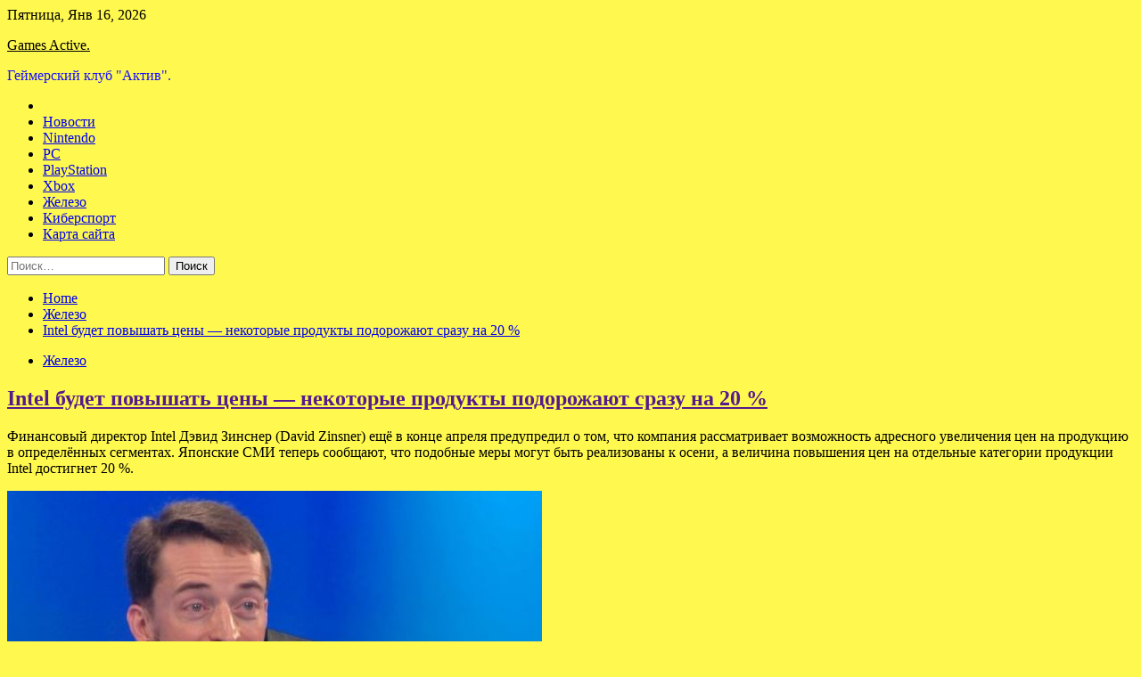

--- FILE ---
content_type: text/html; charset=UTF-8
request_url: http://tig-aco.ru/zhelezo/intel-bydet-povyshat-ceny-nekotorye-prodykty-podorojaut-srazy-na-20.html
body_size: 75424
content:
<!doctype html>
<html lang="ru-RU">
<head>
	<meta charset="UTF-8">
	<meta name="viewport" content="width=device-width, initial-scale=1">
	<link rel="profile" href="https://gmpg.org/xfn/11">

	<title>Intel будет повышать цены — некоторые продукты подорожают сразу на 20 % &#8212; Games Active.</title>
        <style type="text/css">
                    .twp-site-branding .twp-logo,
            .twp-site-branding.twp-overlay .twp-logo,
            .twp-site-branding .twp-logo a,
            .twp-site-branding .twp-logo a:visited
            .twp-site-branding.twp-overlay .twp-logo a,
            .twp-site-branding.twp-overlay .twp-logo a:visited{
                color: #000;
            }
                </style>
<meta name='robots' content='max-image-preview:large' />
<link rel='dns-prefetch' href='//fonts.googleapis.com' />
<link rel="alternate" title="oEmbed (JSON)" type="application/json+oembed" href="http://tig-aco.ru/wp-json/oembed/1.0/embed?url=http%3A%2F%2Ftig-aco.ru%2Fzhelezo%2Fintel-bydet-povyshat-ceny-nekotorye-prodykty-podorojaut-srazy-na-20.html" />
<link rel="alternate" title="oEmbed (XML)" type="text/xml+oembed" href="http://tig-aco.ru/wp-json/oembed/1.0/embed?url=http%3A%2F%2Ftig-aco.ru%2Fzhelezo%2Fintel-bydet-povyshat-ceny-nekotorye-prodykty-podorojaut-srazy-na-20.html&#038;format=xml" />
<style id='wp-img-auto-sizes-contain-inline-css' type='text/css'>
img:is([sizes=auto i],[sizes^="auto," i]){contain-intrinsic-size:3000px 1500px}
/*# sourceURL=wp-img-auto-sizes-contain-inline-css */
</style>
<style id='wp-block-library-inline-css' type='text/css'>
:root{--wp-block-synced-color:#7a00df;--wp-block-synced-color--rgb:122,0,223;--wp-bound-block-color:var(--wp-block-synced-color);--wp-editor-canvas-background:#ddd;--wp-admin-theme-color:#007cba;--wp-admin-theme-color--rgb:0,124,186;--wp-admin-theme-color-darker-10:#006ba1;--wp-admin-theme-color-darker-10--rgb:0,107,160.5;--wp-admin-theme-color-darker-20:#005a87;--wp-admin-theme-color-darker-20--rgb:0,90,135;--wp-admin-border-width-focus:2px}@media (min-resolution:192dpi){:root{--wp-admin-border-width-focus:1.5px}}.wp-element-button{cursor:pointer}:root .has-very-light-gray-background-color{background-color:#eee}:root .has-very-dark-gray-background-color{background-color:#313131}:root .has-very-light-gray-color{color:#eee}:root .has-very-dark-gray-color{color:#313131}:root .has-vivid-green-cyan-to-vivid-cyan-blue-gradient-background{background:linear-gradient(135deg,#00d084,#0693e3)}:root .has-purple-crush-gradient-background{background:linear-gradient(135deg,#34e2e4,#4721fb 50%,#ab1dfe)}:root .has-hazy-dawn-gradient-background{background:linear-gradient(135deg,#faaca8,#dad0ec)}:root .has-subdued-olive-gradient-background{background:linear-gradient(135deg,#fafae1,#67a671)}:root .has-atomic-cream-gradient-background{background:linear-gradient(135deg,#fdd79a,#004a59)}:root .has-nightshade-gradient-background{background:linear-gradient(135deg,#330968,#31cdcf)}:root .has-midnight-gradient-background{background:linear-gradient(135deg,#020381,#2874fc)}:root{--wp--preset--font-size--normal:16px;--wp--preset--font-size--huge:42px}.has-regular-font-size{font-size:1em}.has-larger-font-size{font-size:2.625em}.has-normal-font-size{font-size:var(--wp--preset--font-size--normal)}.has-huge-font-size{font-size:var(--wp--preset--font-size--huge)}.has-text-align-center{text-align:center}.has-text-align-left{text-align:left}.has-text-align-right{text-align:right}.has-fit-text{white-space:nowrap!important}#end-resizable-editor-section{display:none}.aligncenter{clear:both}.items-justified-left{justify-content:flex-start}.items-justified-center{justify-content:center}.items-justified-right{justify-content:flex-end}.items-justified-space-between{justify-content:space-between}.screen-reader-text{border:0;clip-path:inset(50%);height:1px;margin:-1px;overflow:hidden;padding:0;position:absolute;width:1px;word-wrap:normal!important}.screen-reader-text:focus{background-color:#ddd;clip-path:none;color:#444;display:block;font-size:1em;height:auto;left:5px;line-height:normal;padding:15px 23px 14px;text-decoration:none;top:5px;width:auto;z-index:100000}html :where(.has-border-color){border-style:solid}html :where([style*=border-top-color]){border-top-style:solid}html :where([style*=border-right-color]){border-right-style:solid}html :where([style*=border-bottom-color]){border-bottom-style:solid}html :where([style*=border-left-color]){border-left-style:solid}html :where([style*=border-width]){border-style:solid}html :where([style*=border-top-width]){border-top-style:solid}html :where([style*=border-right-width]){border-right-style:solid}html :where([style*=border-bottom-width]){border-bottom-style:solid}html :where([style*=border-left-width]){border-left-style:solid}html :where(img[class*=wp-image-]){height:auto;max-width:100%}:where(figure){margin:0 0 1em}html :where(.is-position-sticky){--wp-admin--admin-bar--position-offset:var(--wp-admin--admin-bar--height,0px)}@media screen and (max-width:600px){html :where(.is-position-sticky){--wp-admin--admin-bar--position-offset:0px}}

/*# sourceURL=wp-block-library-inline-css */
</style><style id='global-styles-inline-css' type='text/css'>
:root{--wp--preset--aspect-ratio--square: 1;--wp--preset--aspect-ratio--4-3: 4/3;--wp--preset--aspect-ratio--3-4: 3/4;--wp--preset--aspect-ratio--3-2: 3/2;--wp--preset--aspect-ratio--2-3: 2/3;--wp--preset--aspect-ratio--16-9: 16/9;--wp--preset--aspect-ratio--9-16: 9/16;--wp--preset--color--black: #000000;--wp--preset--color--cyan-bluish-gray: #abb8c3;--wp--preset--color--white: #ffffff;--wp--preset--color--pale-pink: #f78da7;--wp--preset--color--vivid-red: #cf2e2e;--wp--preset--color--luminous-vivid-orange: #ff6900;--wp--preset--color--luminous-vivid-amber: #fcb900;--wp--preset--color--light-green-cyan: #7bdcb5;--wp--preset--color--vivid-green-cyan: #00d084;--wp--preset--color--pale-cyan-blue: #8ed1fc;--wp--preset--color--vivid-cyan-blue: #0693e3;--wp--preset--color--vivid-purple: #9b51e0;--wp--preset--gradient--vivid-cyan-blue-to-vivid-purple: linear-gradient(135deg,rgb(6,147,227) 0%,rgb(155,81,224) 100%);--wp--preset--gradient--light-green-cyan-to-vivid-green-cyan: linear-gradient(135deg,rgb(122,220,180) 0%,rgb(0,208,130) 100%);--wp--preset--gradient--luminous-vivid-amber-to-luminous-vivid-orange: linear-gradient(135deg,rgb(252,185,0) 0%,rgb(255,105,0) 100%);--wp--preset--gradient--luminous-vivid-orange-to-vivid-red: linear-gradient(135deg,rgb(255,105,0) 0%,rgb(207,46,46) 100%);--wp--preset--gradient--very-light-gray-to-cyan-bluish-gray: linear-gradient(135deg,rgb(238,238,238) 0%,rgb(169,184,195) 100%);--wp--preset--gradient--cool-to-warm-spectrum: linear-gradient(135deg,rgb(74,234,220) 0%,rgb(151,120,209) 20%,rgb(207,42,186) 40%,rgb(238,44,130) 60%,rgb(251,105,98) 80%,rgb(254,248,76) 100%);--wp--preset--gradient--blush-light-purple: linear-gradient(135deg,rgb(255,206,236) 0%,rgb(152,150,240) 100%);--wp--preset--gradient--blush-bordeaux: linear-gradient(135deg,rgb(254,205,165) 0%,rgb(254,45,45) 50%,rgb(107,0,62) 100%);--wp--preset--gradient--luminous-dusk: linear-gradient(135deg,rgb(255,203,112) 0%,rgb(199,81,192) 50%,rgb(65,88,208) 100%);--wp--preset--gradient--pale-ocean: linear-gradient(135deg,rgb(255,245,203) 0%,rgb(182,227,212) 50%,rgb(51,167,181) 100%);--wp--preset--gradient--electric-grass: linear-gradient(135deg,rgb(202,248,128) 0%,rgb(113,206,126) 100%);--wp--preset--gradient--midnight: linear-gradient(135deg,rgb(2,3,129) 0%,rgb(40,116,252) 100%);--wp--preset--font-size--small: 13px;--wp--preset--font-size--medium: 20px;--wp--preset--font-size--large: 36px;--wp--preset--font-size--x-large: 42px;--wp--preset--spacing--20: 0.44rem;--wp--preset--spacing--30: 0.67rem;--wp--preset--spacing--40: 1rem;--wp--preset--spacing--50: 1.5rem;--wp--preset--spacing--60: 2.25rem;--wp--preset--spacing--70: 3.38rem;--wp--preset--spacing--80: 5.06rem;--wp--preset--shadow--natural: 6px 6px 9px rgba(0, 0, 0, 0.2);--wp--preset--shadow--deep: 12px 12px 50px rgba(0, 0, 0, 0.4);--wp--preset--shadow--sharp: 6px 6px 0px rgba(0, 0, 0, 0.2);--wp--preset--shadow--outlined: 6px 6px 0px -3px rgb(255, 255, 255), 6px 6px rgb(0, 0, 0);--wp--preset--shadow--crisp: 6px 6px 0px rgb(0, 0, 0);}:where(.is-layout-flex){gap: 0.5em;}:where(.is-layout-grid){gap: 0.5em;}body .is-layout-flex{display: flex;}.is-layout-flex{flex-wrap: wrap;align-items: center;}.is-layout-flex > :is(*, div){margin: 0;}body .is-layout-grid{display: grid;}.is-layout-grid > :is(*, div){margin: 0;}:where(.wp-block-columns.is-layout-flex){gap: 2em;}:where(.wp-block-columns.is-layout-grid){gap: 2em;}:where(.wp-block-post-template.is-layout-flex){gap: 1.25em;}:where(.wp-block-post-template.is-layout-grid){gap: 1.25em;}.has-black-color{color: var(--wp--preset--color--black) !important;}.has-cyan-bluish-gray-color{color: var(--wp--preset--color--cyan-bluish-gray) !important;}.has-white-color{color: var(--wp--preset--color--white) !important;}.has-pale-pink-color{color: var(--wp--preset--color--pale-pink) !important;}.has-vivid-red-color{color: var(--wp--preset--color--vivid-red) !important;}.has-luminous-vivid-orange-color{color: var(--wp--preset--color--luminous-vivid-orange) !important;}.has-luminous-vivid-amber-color{color: var(--wp--preset--color--luminous-vivid-amber) !important;}.has-light-green-cyan-color{color: var(--wp--preset--color--light-green-cyan) !important;}.has-vivid-green-cyan-color{color: var(--wp--preset--color--vivid-green-cyan) !important;}.has-pale-cyan-blue-color{color: var(--wp--preset--color--pale-cyan-blue) !important;}.has-vivid-cyan-blue-color{color: var(--wp--preset--color--vivid-cyan-blue) !important;}.has-vivid-purple-color{color: var(--wp--preset--color--vivid-purple) !important;}.has-black-background-color{background-color: var(--wp--preset--color--black) !important;}.has-cyan-bluish-gray-background-color{background-color: var(--wp--preset--color--cyan-bluish-gray) !important;}.has-white-background-color{background-color: var(--wp--preset--color--white) !important;}.has-pale-pink-background-color{background-color: var(--wp--preset--color--pale-pink) !important;}.has-vivid-red-background-color{background-color: var(--wp--preset--color--vivid-red) !important;}.has-luminous-vivid-orange-background-color{background-color: var(--wp--preset--color--luminous-vivid-orange) !important;}.has-luminous-vivid-amber-background-color{background-color: var(--wp--preset--color--luminous-vivid-amber) !important;}.has-light-green-cyan-background-color{background-color: var(--wp--preset--color--light-green-cyan) !important;}.has-vivid-green-cyan-background-color{background-color: var(--wp--preset--color--vivid-green-cyan) !important;}.has-pale-cyan-blue-background-color{background-color: var(--wp--preset--color--pale-cyan-blue) !important;}.has-vivid-cyan-blue-background-color{background-color: var(--wp--preset--color--vivid-cyan-blue) !important;}.has-vivid-purple-background-color{background-color: var(--wp--preset--color--vivid-purple) !important;}.has-black-border-color{border-color: var(--wp--preset--color--black) !important;}.has-cyan-bluish-gray-border-color{border-color: var(--wp--preset--color--cyan-bluish-gray) !important;}.has-white-border-color{border-color: var(--wp--preset--color--white) !important;}.has-pale-pink-border-color{border-color: var(--wp--preset--color--pale-pink) !important;}.has-vivid-red-border-color{border-color: var(--wp--preset--color--vivid-red) !important;}.has-luminous-vivid-orange-border-color{border-color: var(--wp--preset--color--luminous-vivid-orange) !important;}.has-luminous-vivid-amber-border-color{border-color: var(--wp--preset--color--luminous-vivid-amber) !important;}.has-light-green-cyan-border-color{border-color: var(--wp--preset--color--light-green-cyan) !important;}.has-vivid-green-cyan-border-color{border-color: var(--wp--preset--color--vivid-green-cyan) !important;}.has-pale-cyan-blue-border-color{border-color: var(--wp--preset--color--pale-cyan-blue) !important;}.has-vivid-cyan-blue-border-color{border-color: var(--wp--preset--color--vivid-cyan-blue) !important;}.has-vivid-purple-border-color{border-color: var(--wp--preset--color--vivid-purple) !important;}.has-vivid-cyan-blue-to-vivid-purple-gradient-background{background: var(--wp--preset--gradient--vivid-cyan-blue-to-vivid-purple) !important;}.has-light-green-cyan-to-vivid-green-cyan-gradient-background{background: var(--wp--preset--gradient--light-green-cyan-to-vivid-green-cyan) !important;}.has-luminous-vivid-amber-to-luminous-vivid-orange-gradient-background{background: var(--wp--preset--gradient--luminous-vivid-amber-to-luminous-vivid-orange) !important;}.has-luminous-vivid-orange-to-vivid-red-gradient-background{background: var(--wp--preset--gradient--luminous-vivid-orange-to-vivid-red) !important;}.has-very-light-gray-to-cyan-bluish-gray-gradient-background{background: var(--wp--preset--gradient--very-light-gray-to-cyan-bluish-gray) !important;}.has-cool-to-warm-spectrum-gradient-background{background: var(--wp--preset--gradient--cool-to-warm-spectrum) !important;}.has-blush-light-purple-gradient-background{background: var(--wp--preset--gradient--blush-light-purple) !important;}.has-blush-bordeaux-gradient-background{background: var(--wp--preset--gradient--blush-bordeaux) !important;}.has-luminous-dusk-gradient-background{background: var(--wp--preset--gradient--luminous-dusk) !important;}.has-pale-ocean-gradient-background{background: var(--wp--preset--gradient--pale-ocean) !important;}.has-electric-grass-gradient-background{background: var(--wp--preset--gradient--electric-grass) !important;}.has-midnight-gradient-background{background: var(--wp--preset--gradient--midnight) !important;}.has-small-font-size{font-size: var(--wp--preset--font-size--small) !important;}.has-medium-font-size{font-size: var(--wp--preset--font-size--medium) !important;}.has-large-font-size{font-size: var(--wp--preset--font-size--large) !important;}.has-x-large-font-size{font-size: var(--wp--preset--font-size--x-large) !important;}
/*# sourceURL=global-styles-inline-css */
</style>

<style id='classic-theme-styles-inline-css' type='text/css'>
/*! This file is auto-generated */
.wp-block-button__link{color:#fff;background-color:#32373c;border-radius:9999px;box-shadow:none;text-decoration:none;padding:calc(.667em + 2px) calc(1.333em + 2px);font-size:1.125em}.wp-block-file__button{background:#32373c;color:#fff;text-decoration:none}
/*# sourceURL=/wp-includes/css/classic-themes.min.css */
</style>
<link rel='stylesheet' id='slick-css' href='http://tig-aco.ru/wp-content/themes/seek/assets/libraries/slick/css/slick.css' type='text/css' media='all' />
<link rel='stylesheet' id='magnific-css' href='http://tig-aco.ru/wp-content/themes/seek/assets/libraries/magnific/css/magnific-popup.css' type='text/css' media='all' />
<link rel='stylesheet' id='seek-style-css' href='http://tig-aco.ru/wp-content/themes/seek/style.css' type='text/css' media='all' />
<script type="text/javascript" src="http://tig-aco.ru/wp-includes/js/jquery/jquery.min.js" id="jquery-core-js"></script>
<script type="text/javascript" id="wp-disable-css-lazy-load-js-extra">
/* <![CDATA[ */
var WpDisableAsyncLinks = {"wp-disable-font-awesome":"http://tig-aco.ru/wp-content/themes/seek/assets/libraries/font-awesome/css/font-awesome.min.css","wp-disable-google-fonts":"https://fonts.googleapis.com/css?family=Raleway:400,400i,600,600i,700&display=swap"};
//# sourceURL=wp-disable-css-lazy-load-js-extra
/* ]]> */
</script>
<script type="text/javascript" src="http://tig-aco.ru/wp-content/plugins/wp-disable/js/css-lazy-load.min.js" id="wp-disable-css-lazy-load-js"></script>
<link rel="canonical" href="http://tig-aco.ru/zhelezo/intel-bydet-povyshat-ceny-nekotorye-prodykty-podorojaut-srazy-na-20.html" />
<link rel="pingback" href="http://tig-aco.ru/xmlrpc.php">
<meta name="keywords" content="слухи" />
<meta name="description" content="Финансовый директор Intel Дэвид Зинснер (David Zinsner) ещё в конце апреля предупредил о том, что компания рассматривает возможность адресного увеличения цен на..." />
		<style type="text/css">
					.site-title a,
			.site-description {
				color: #170ffc;
			}
				</style>
		<style type="text/css" id="custom-background-css">
body.custom-background { background-color: #fff94f; }
</style>
	<link rel="icon" href="http://tig-aco.ru/wp-content/uploads/2022/07/igry-150x150.png" sizes="32x32" />
<link rel="icon" href="http://tig-aco.ru/wp-content/uploads/2022/07/igry.png" sizes="192x192" />
<link rel="apple-touch-icon" href="http://tig-aco.ru/wp-content/uploads/2022/07/igry.png" />
<meta name="msapplication-TileImage" content="http://tig-aco.ru/wp-content/uploads/2022/07/igry.png" />
<link rel="alternate" type="application/rss+xml" title="RSS" href="http://tig-aco.ru/rsslatest.xml" /></head>

<body class="wp-singular post-template-default single single-post postid-783 single-format-standard custom-background wp-theme-seek sticky-header right-sidebar full-width">
	<div id="page" class="site">
	<a class="skip-link screen-reader-text" href="#content">Skip to content</a>
	<header id="masthead" class="site-header">
							<div class="twp-topbar clearfix">
				<div class="twp-topbar-content-left twp-float-left clearfix">
											<div class="twp-current-date twp-float-left">
							Пятница, Янв 16, 2026						</div>
														</div><!--/twp-topbar-content-left-->
							</div><!--/twp-topbar-->
						<div class="twp-site-branding data-bg " data-background="">
			<div class="container">
				<div class="twp-wrapper">
					<div class="twp-logo">
						<div class="twp-image-wrapper"></div>
															<p class="site-title"><a href="http://tig-aco.ru/" rel="home">Games Active.</a></p>
																				<p class="site-description">Геймерский клуб &quot;Актив&quot;.</p>
											</div>
					
				</div>
			</div>
			
		</div><!-- .site-branding -->

		<nav id="site-navigation" class="twp-navigation">
			<div class="twp-nav-menu-section">
				<div class="container">
					<div class="twp-row twp-wrapper">
						<div class="twp-menu-section desktop twp-d-flex">
							<div class="twp-nav-menu"><ul id="primary-menu" class="twp-nav-menu"><li class="brand-home"><a title="Home" href="http://tig-aco.ru"><span class='fa fa-home'></span></a></li><li id="menu-item-83" class="menu-item menu-item-type-taxonomy menu-item-object-category menu-item-83"><a href="http://tig-aco.ru/category/novosti">Новости</a></li>
<li id="menu-item-79" class="menu-item menu-item-type-taxonomy menu-item-object-category menu-item-79"><a href="http://tig-aco.ru/category/nintendo">Nintendo</a></li>
<li id="menu-item-80" class="menu-item menu-item-type-taxonomy menu-item-object-category menu-item-80"><a href="http://tig-aco.ru/category/pc">PC</a></li>
<li id="menu-item-81" class="menu-item menu-item-type-taxonomy menu-item-object-category menu-item-81"><a href="http://tig-aco.ru/category/playstation">PlayStation</a></li>
<li id="menu-item-82" class="menu-item menu-item-type-taxonomy menu-item-object-category menu-item-82"><a href="http://tig-aco.ru/category/xbox">Xbox</a></li>
<li id="menu-item-85" class="menu-item menu-item-type-taxonomy menu-item-object-category current-post-ancestor current-menu-parent current-post-parent menu-item-85"><a href="http://tig-aco.ru/category/zhelezo">Железо</a></li>
<li id="menu-item-84" class="menu-item menu-item-type-taxonomy menu-item-object-category menu-item-84"><a href="http://tig-aco.ru/category/kibersport">Киберспорт</a></li>
<li id="menu-item-86" class="menu-item menu-item-type-post_type menu-item-object-page menu-item-86"><a href="http://tig-aco.ru/karta-sajta">Карта сайта</a></li>
</ul></div>							<div class="twp-menu-icon-section">
								<div class="twp-menu-icon twp-menu-icon-white" id="twp-menu-icon">
									<span></span>
								</div>
							</div>
						</div>
						<div class="twp-site-features">
																											</div>
					</div>
				</div>
							</div>
			<div class="twp-search-field-section" id="search-field">
				<div class="container">
					<div class="twp-search-field-wrapper">
						<div class="twp-search-field">
							<form role="search" method="get" class="search-form" action="http://tig-aco.ru/">
				<label>
					<span class="screen-reader-text">Найти:</span>
					<input type="search" class="search-field" placeholder="Поиск&hellip;" value="" name="s" />
				</label>
				<input type="submit" class="search-submit" value="Поиск" />
			</form>						</div>
						<div class="twp-close-icon-section">
							<span class="twp-close-icon" id="search-close">
								<span></span>
								<span></span>
							</span>
						</div>
					</div>

				</div>
			</div>
			<!-- trending news section -->
							
			<!-- main banner content -->
		</nav><!-- #site-navigation -->
	</header><!-- #masthead -->
	<div id="sticky-nav-menu" style="height:1px;"></div>
	<div class="twp-mobile-menu">
		<div class="twp-mobile-close-icon">
			<span class="twp-close-icon twp-close-icon-sm twp-close-icon-white twp-rotate-90" id="twp-mobile-close">
				<span></span>
				<span></span>
			</span>
		</div>
	</div>
	<div class="twp-body-overlay" id="overlay"></div>
	<!-- breadcrums -->
	

        <div class="twp-breadcrumbs">
            <div class="container">
                <div role="navigation" aria-label="Breadcrumbs" class="breadcrumb-trail breadcrumbs" itemprop="breadcrumb"><ul class="trail-items" itemscope itemtype="http://schema.org/BreadcrumbList"><meta name="numberOfItems" content="3" /><meta name="itemListOrder" content="Ascending" /><li itemprop="itemListElement" itemscope itemtype="http://schema.org/ListItem" class="trail-item trail-begin"><a href="http://tig-aco.ru" rel="home" itemprop="item"><span itemprop="name">Home</span></a><meta itemprop="position" content="1" /></li><li itemprop="itemListElement" itemscope itemtype="http://schema.org/ListItem" class="trail-item"><a href="http://tig-aco.ru/category/zhelezo" itemprop="item"><span itemprop="name">Железо</span></a><meta itemprop="position" content="2" /></li><li itemprop="itemListElement" itemscope itemtype="http://schema.org/ListItem" class="trail-item trail-end"><a href="http://tig-aco.ru/zhelezo/intel-bydet-povyshat-ceny-nekotorye-prodykty-podorojaut-srazy-na-20.html" itemprop="item"><span itemprop="name">Intel будет повышать цены — некоторые продукты подорожают сразу на 20 %</span></a><meta itemprop="position" content="3" /></li></ul></div>            </div>
        </div>


    
	<!-- content start -->
	<div id="content" class="site-content">
	<div id="primary" class="content-area">
		<main id="main" class="site-main">

		
<article id="post-783" class="twp-article-post post-783 post type-post status-publish format-standard has-post-thumbnail hentry category-zhelezo tag-sluxi">
	<header class="entry-header">
		<div class="twp-categories-with-bg twp-categories-with-bg-primary">
		    <ul class="cat-links"><li>
                             <a  href="http://tig-aco.ru/category/zhelezo" alt="View all posts in Железо"> 
                                 Железо
                             </a>
                        </li></ul>		</div>
		<h1 class="entry-title">
			<a href="" rel="bookmark">
								Intel будет повышать цены — некоторые продукты подорожают сразу на 20 %			</a>
		</h1>
	    <div class="twp-author-meta">
	        	    </div>
	</header><!-- .entry-header -->
		
	
	<div class="entry-content">
		<p>Финансовый директор Intel Дэвид Зинснер (David Zinsner) ещё в конце апреля предупредил о том, что компания рассматривает возможность адресного увеличения цен на продукцию в определённых сегментах. Японские СМИ теперь сообщают, что подобные меры могут быть реализованы к осени, а величина повышения цен на отдельные категории продукции Intel достигнет 20 %.</p>
<p><center></center> <center></center>  </p>
<p> <img decoding="async" alt="Intel будет повышать цены &mdash; некоторые продукты подорожают сразу на 20 % " src="/wp-content/uploads/2022/07/intel-budet-povyshat-ceny-nekotorye-produkty-podorozhajut-srazu-na-20-bd0a4cf.jpg" class="aligncenter" /> </p>
<p><p class="caption">Источник изображения: Intel, 2006 год</p>
<p>По информации Nikkei Asian Review, процессорный гигант уже начал уведомлять своих клиентов о предстоящем повышении цен. Подорожания не смогут избежать как центральные процессоры для ПК и серверов, так и разного рода вспомогательные чипы, предлагаемые компанией Intel. Необходимость повышения цен диктуется ростом затрат на материалы и изготовление продукции. Конкретные масштабы повышения цен пока не определены, но они могут варьироваться от нескольких процентов до 10 или даже 20 % в особо сложных случаях.</p>
<p>Представители Intel не стали отрицать необходимость повышения цен на свою продукцию в комментариях к запросу Nikkei Asian Review. По их словам, <em>&laquo;компания начала уведомлять потребителей о грядущих изменениях&raquo;</em>. Официальных подробностей об этих шагах нет, на сайте Intel уже давно не публикуется общедоступный прайс-лист на процессоры, но в условиях растущей инфляции многие компании вынуждены поступать аналогичным образом. В случае с Intel ситуация усугубляется необходимостью серьёзных капиталовложений в строительство новых предприятий и освоения новых литографических технологий. К 2025 году компания рассчитывает вернуть себе технологическое лидерство в сфере производства чипов. Попутно будут тратиться десятки миллиардов долларов США на строительство новых предприятий. </p>
<p><center></center> </p>
<p>Есть вероятность, что Intel осенью выпустит новые продукты по более высоким ценам, а существующие изделия сохранят за собой прежнюю стоимость. Злоупотреблять повышением цен в условиях снижающегося спроса на ПК компания тоже не может, да и в серверном сегменте её активно теснит AMD, поэтому законы рынка ограничивают Intel в подобных манёврах.</p>
<p><noindex></p>
<p>Источник: <a href="http://3dnews.ru/1070183" rel="nofollow noopener" target="_blank">3dnews.ru</a> </p>
<p></noindex></p>
	</div><!-- .entry-content -->
</article><!-- #post-783 -->
				<div class="twp-single-next-post">
					<div class="twp-next-post">
						<a href="http://tig-aco.ru/zhelezo/rossiiskii-elektromobil-evolute-s-kitaiskimi-korniami-postypit-v-prodajy-v-sentiabre-i-bydet-prodavatsia-so-skidkoi-do-925-tys-ryblei.html">
							Next Post<i class="fa fa-chevron-right"></i>
						</a>
					</div>

					<div class="twp-categories-with-bg twp-categories-with-bg-primary "><ul class="cat-links"><li>
										<a href="http://tig-aco.ru/category/zhelezo" alt="View all posts in Железо"> 
											Железо
										</a>
									</li></ul></div>					
					<h2><a href="http://tig-aco.ru/zhelezo/rossiiskii-elektromobil-evolute-s-kitaiskimi-korniami-postypit-v-prodajy-v-sentiabre-i-bydet-prodavatsia-so-skidkoi-do-925-tys-ryblei.html">Российский электромобиль Evolute с китайскими корнями поступит в продажу в сентябре и будет продаваться со скидкой до 925 тыс. рублей</a></h2>

					<div class="twp-author-meta"><span class="twp-post-date"><i class="fa fa-clock-o"></i>Чт Июл 14 , 2022</span></div>
						
					<div class="twp-caption">Производство отечественных электромобилей Evolute начнётся в сентябре, пишут &laquo;Известия&raquo; со ссылкой на пресс-службу Минпромторга. В этом же месяце электрические транспортные средства поступят в продажу и будут доступны в рамках программы льготного кредитования. Российский электромобиль Evolute будут выпускать на заводе ООО &laquo;Моторинвест&raquo; в Липецке, где ранее производилась сборка автомобилей китайских Great [&hellip;]</div>
											<div class="twp-image-section"><img width="600" height="450" src="http://tig-aco.ru/wp-content/uploads/2022/07/rossijskij-elektromobil-evolute-s-kitajskimi-kornjami-postupit-v-prodazhu-v-sentjabre-i-budet-prodavatsja-so-skidkoj-do-925-tys-rublej-134bd9a.jpg" class="attachment-large size-large wp-post-image" alt="" /></div>
									</div>
									
		
		</main><!-- #main -->
	</div><!-- #primary -->


<aside id="secondary" class="widget-area">
<p></p>
<p>

	<section id="search-2" class="widget widget_search"><form role="search" method="get" class="search-form" action="http://tig-aco.ru/">
				<label>
					<span class="screen-reader-text">Найти:</span>
					<input type="search" class="search-field" placeholder="Поиск&hellip;" value="" name="s" />
				</label>
				<input type="submit" class="search-submit" value="Поиск" />
			</form></section><section id="seek-featured-post-layout-2" class="widget seek_featured_post_widget">                        
            <div class="twp-featured-post-section">
                <div class="container">
                    <div class="twp-features-post-list">
                        <h2 class="widget-title">Железо</h2>                        <div class="twp-row">
                                                                                                                            <div class="twp-col-4">
                                        <div class="twp-feature-post twp-box-shadow-sm">
                                            <div class="twp-image-section twp-image-lg twp-image-hover">
                                                                                                <a class="data-bg d-block twp-overlay-image-hover" href="http://tig-aco.ru/zhelezo/kitai-popytaetsia-sbit-asteroid-v-2026-gody.html" data-background="http://tig-aco.ru/wp-content/uploads/2022/07/kitaj-popytaetsja-sbit-asteroid-v-2026-godu-3fdf67d.jpg">
                                                </a>
                                                <span class="twp-post-format-absolute">
                                                                                                    </span>
                                            </div>
                                            <div class="twp-desc">
                                                <div class="twp-categories-with-bg twp-categories-with-bg-primary">
                                                    <ul class="cat-links"><li>
                             <a  href="http://tig-aco.ru/category/zhelezo" alt="View all posts in Железо"> 
                                 Железо
                             </a>
                        </li></ul>                                                </div>
                                                <h3 class="twp-post-title"><a href="http://tig-aco.ru/zhelezo/kitai-popytaetsia-sbit-asteroid-v-2026-gody.html">Китай попытается сбить астероид в 2026 году</a></h3>
                                                <div class="twp-social-share-section">
                                                    <div class="twp-author-meta m-0">
                                                                                                            </div>
                                                    
                                                </div>
                                                <div class="twp-caption">
                                                    <p>Китайское национальное космическое управление (CNSA) планирует провести миссию, в рамках которой будет отрабатываться технология изменения траектории астероидов, потенциально опасных для Земли. Для проверки такой возможности был выбран астероид 2020 PN1, а реализация миссии запланирована на 2026 год. Источник изображения: Pixabay Подробности этой миссии недавно раскрыл главный конструктор семейства космических ракет [&hellip;]</p>
                                                </div>
                                            </div>
                                        </div><!--/twp-feature-post-->
                                    </div><!--/col-->
                                                                <div class='twp-col-4'><div class='twp-full-post-list'>                                
                                                                                                                                                                                                                                                                                                                                <div class="twp-full-post twp-full-post-md data-bg twp-overlay-image-hover" data-background="http://tig-aco.ru/wp-content/uploads/2022/07/razgon-ochen-silno-uskoril-videokartu-intel-arc-a380nbsp-ona-smogla-potjagatsja-s-geforce-gtx-1650-46bc740.jpg">
                                        <a href="http://tig-aco.ru/zhelezo/razgon-ochen-silno-yskoril-videokarty-intel-arc-a380-ona-smogla-potiagatsia-s-geforce-gtx-1650.html"></a>
                                        <span class="twp-post-format-absolute">
                                                                                    </span>
                                        <div class="twp-wrapper twp-overlay twp-w-100">
                                            <div class="twp-categories-with-bg twp-categories-with-bg-primary">
                                                <ul class="cat-links"><li>
                             <a  href="http://tig-aco.ru/category/zhelezo" alt="View all posts in Железо"> 
                                 Железо
                             </a>
                        </li></ul>                                            </div>
                                            <h3 class="twp-post-title twp-post-title-sm"><a href="http://tig-aco.ru/zhelezo/razgon-ochen-silno-yskoril-videokarty-intel-arc-a380-ona-smogla-potiagatsia-s-geforce-gtx-1650.html">Разгон очень сильно ускорил видеокарту Intel Arc A380 — она смогла потягаться с GeForce GTX 1650</a></h3>
                                            <div class="twp-social-share-section">
                                                <div class="twp-author-meta m-0">
                                                </div>
                                                
                                            </div>
                                        </div>
                                    </div><!--/twp-feature-post-->
                                
                                                                                                                                                                                                                                                                                                                                <div class="twp-full-post twp-full-post-md data-bg twp-overlay-image-hover" data-background="http://tig-aco.ru/wp-content/uploads/2022/07/sluhi-v-semejstve-iphone-14-pojavitsja-smartfon-bez-slota-dlja-sim-karty-a6fe8fd.jpg">
                                        <a href="http://tig-aco.ru/zhelezo/slyhi-v-semeistve-iphone-14-poiavitsia-smartfon-bez-slota-dlia-sim-karty.html"></a>
                                        <span class="twp-post-format-absolute">
                                                                                    </span>
                                        <div class="twp-wrapper twp-overlay twp-w-100">
                                            <div class="twp-categories-with-bg twp-categories-with-bg-primary">
                                                <ul class="cat-links"><li>
                             <a  href="http://tig-aco.ru/category/zhelezo" alt="View all posts in Железо"> 
                                 Железо
                             </a>
                        </li></ul>                                            </div>
                                            <h3 class="twp-post-title twp-post-title-sm"><a href="http://tig-aco.ru/zhelezo/slyhi-v-semeistve-iphone-14-poiavitsia-smartfon-bez-slota-dlia-sim-karty.html">Слухи: в семействе iPhone 14 появится смартфон без слота для SIM-карты</a></h3>
                                            <div class="twp-social-share-section">
                                                <div class="twp-author-meta m-0">
                                                </div>
                                                
                                            </div>
                                        </div>
                                    </div><!--/twp-feature-post-->
                                
                                </div></div><div class='twp-col-4'><ul class='twp-list-post-list twp-row'>                                                                                                                                                                                                                        
                                                                                                    <li class="twp-list-post twp-d-flex">
                                                                                <div class="twp-image-section twp-image-hover">
                                            <a href="http://tig-aco.ru/zhelezo/syd-obiazal-tesla-vyplatit-pokypatelnice-model-x-bolee-100-tys-evro-iz-za-problem-s-avtopilotom.html" class="data-bg"  data-background="http://tig-aco.ru/wp-content/uploads/2022/07/sud-objazal-tesla-vyplatit-pokupatelnice-model-x-bolee-100-tys-evro-iz-za-problem-s-avtopilotom-3f088d2-150x150.jpg"></a>
                                        </div>
                                        <div class="twp-desc">
                                            <h3 class="twp-post-title twp-post-title-sm"><a href="http://tig-aco.ru/zhelezo/syd-obiazal-tesla-vyplatit-pokypatelnice-model-x-bolee-100-tys-evro-iz-za-problem-s-avtopilotom.html">Суд обязал Tesla выплатить покупательнице Model X более 100 тыс. евро из-за проблем с автопилотом</a></h3>
                                            <div class="twp-author-meta">
                                            </div>
                                        </div>
                                    </li>
                                                                                                                                                                                                                        
                                                                                                    <li class="twp-list-post twp-d-flex">
                                                                                <div class="twp-image-section twp-image-hover">
                                            <a href="http://tig-aco.ru/zhelezo/27-iulia-huawei-predstavit-harmonyos-3-0.html" class="data-bg"  data-background="http://tig-aco.ru/wp-content/uploads/2022/07/27-ijulja-huawei-predstavit-harmonyos-30-9ae125a-150x150.jpg"></a>
                                        </div>
                                        <div class="twp-desc">
                                            <h3 class="twp-post-title twp-post-title-sm"><a href="http://tig-aco.ru/zhelezo/27-iulia-huawei-predstavit-harmonyos-3-0.html">27 июля Huawei представит HarmonyOS 3.0</a></h3>
                                            <div class="twp-author-meta">
                                            </div>
                                        </div>
                                    </li>
                                                                                                                                                                                                                        
                                                                                                    <li class="twp-list-post twp-d-flex">
                                                                                <div class="twp-image-section twp-image-hover">
                                            <a href="http://tig-aco.ru/zhelezo/kosmicheskii-teleskop-djeims-yebb-postradal-ot-maiskogo-ydara-meteoroida-silnee-chem-ojidalos.html" class="data-bg"  data-background="http://tig-aco.ru/wp-content/uploads/2022/07/kosmicheskij-teleskop-dzhejms-uebb-postradal-ot-majskogo-udara-meteoroida-silnee-chem-ozhidalos-fb4770d-150x150.jpg"></a>
                                        </div>
                                        <div class="twp-desc">
                                            <h3 class="twp-post-title twp-post-title-sm"><a href="http://tig-aco.ru/zhelezo/kosmicheskii-teleskop-djeims-yebb-postradal-ot-maiskogo-ydara-meteoroida-silnee-chem-ojidalos.html">Космический телескоп «Джеймс Уэбб» пострадал от майского удара метеороида сильнее, чем ожидалось</a></h3>
                                            <div class="twp-author-meta">
                                            </div>
                                        </div>
                                    </li>
                                                                                                                                                                                                                        
                                                                                                    <li class="twp-list-post twp-d-flex">
                                                                                <div class="twp-image-section twp-image-hover">
                                            <a href="http://tig-aco.ru/zhelezo/konkyrs-25-let-3dnews-25-prizov-dlia-nashih-chitatelei.html" class="data-bg"  data-background="http://tig-aco.ru/wp-content/uploads/2022/07/konkurs-25-let-3dnewsnbsp-25-prizov-dlja-nashih-chitatelej-7335534-150x150.jpg"></a>
                                        </div>
                                        <div class="twp-desc">
                                            <h3 class="twp-post-title twp-post-title-sm"><a href="http://tig-aco.ru/zhelezo/konkyrs-25-let-3dnews-25-prizov-dlia-nashih-chitatelei.html">Конкурс: 25 лет 3DNews — 25 призов для наших читателей!</a></h3>
                                            <div class="twp-author-meta">
                                            </div>
                                        </div>
                                    </li>
                                                                                                                                                                                                                        
                                                                                                    <li class="twp-list-post twp-d-flex">
                                                                                <div class="twp-image-section twp-image-hover">
                                            <a href="http://tig-aco.ru/zhelezo/v-nijnem-novgorode-prodemonstrirovali-rossiiskii-elektrokrossover-e-neva.html" class="data-bg"  data-background="http://tig-aco.ru/wp-content/uploads/2022/07/v-nizhnem-novgorode-prodemonstrirovali-rossijskij-elektrokrossover-e-neva-9a232ac-150x150.jpg"></a>
                                        </div>
                                        <div class="twp-desc">
                                            <h3 class="twp-post-title twp-post-title-sm"><a href="http://tig-aco.ru/zhelezo/v-nijnem-novgorode-prodemonstrirovali-rossiiskii-elektrokrossover-e-neva.html">В Нижнем Новгороде продемонстрировали российский электрокроссовер E-NEVA</a></h3>
                                            <div class="twp-author-meta">
                                            </div>
                                        </div>
                                    </li>
                                                                                                                                                                                                                        
                                                                                                    <li class="twp-list-post twp-d-flex">
                                                                                <div class="twp-image-section twp-image-hover">
                                            <a href="http://tig-aco.ru/zhelezo/dbrand-predstavila-nakleiki-i-keisy-something-oni-delaut-telefony-pohojimi-na-nothing-phone-1.html" class="data-bg"  data-background="http://tig-aco.ru/wp-content/uploads/2022/07/dbrand-predstavila-naklejki-i-kejsy-something-oni-delajut-telefony-pohozhimi-na-nothing-phone-1-f0556a7-150x150.jpg"></a>
                                        </div>
                                        <div class="twp-desc">
                                            <h3 class="twp-post-title twp-post-title-sm"><a href="http://tig-aco.ru/zhelezo/dbrand-predstavila-nakleiki-i-keisy-something-oni-delaut-telefony-pohojimi-na-nothing-phone-1.html">Dbrand представила наклейки и кейсы Something — они делают телефоны похожими на Nothing Phone (1)</a></h3>
                                            <div class="twp-author-meta">
                                            </div>
                                        </div>
                                    </li>
                                                                                                                                                                                                                        
                                                                                                    <li class="twp-list-post twp-d-flex">
                                                                                <div class="twp-image-section twp-image-hover">
                                            <a href="http://tig-aco.ru/zhelezo/nakopitel-na-teleskope-djeims-yebb-vmeshaet-vsego-68-gbait.html" class="data-bg"  data-background="http://tig-aco.ru/wp-content/uploads/2022/07/nakopitel-na-teleskope-dzhejms-uebb-vmeshhaet-vsego-68-gbajt-452687a-150x150.jpg"></a>
                                        </div>
                                        <div class="twp-desc">
                                            <h3 class="twp-post-title twp-post-title-sm"><a href="http://tig-aco.ru/zhelezo/nakopitel-na-teleskope-djeims-yebb-vmeshaet-vsego-68-gbait.html">Накопитель на телескопе «Джеймс Уэбб» вмещает всего 68 Гбайт</a></h3>
                                            <div class="twp-author-meta">
                                            </div>
                                        </div>
                                    </li>
                                                                </ul></div>                                                    </div>
                    </div>
                </div><!--/twp-container-->
            </div><!--/twp-featured-post-section-->

                        </section><section id="seek-featured-post-layout-3" class="widget seek_featured_post_widget">                        
            <div class="twp-featured-post-section">
                <div class="container">
                    <div class="twp-features-post-list">
                        <h2 class="widget-title">Xbox</h2>                        <div class="twp-row">
                                                                                                                            <div class="twp-col-4">
                                        <div class="twp-feature-post twp-box-shadow-sm">
                                            <div class="twp-image-section twp-image-lg twp-image-hover">
                                                                                                <a class="data-bg d-block twp-overlay-image-hover" href="http://tig-aco.ru/xbox/vo-vtorom-sezone-seriala-resident-evil-poiavitsia-znakovyi-personaj-iz-igry.html" data-background="http://tig-aco.ru/wp-content/uploads/2022/07/vo-vtorom-sezone-seriala-resident-evil-pojavitsja-znakovyj-personazh-iz-igry-98c4521.jpg">
                                                </a>
                                                <span class="twp-post-format-absolute">
                                                                                                    </span>
                                            </div>
                                            <div class="twp-desc">
                                                <div class="twp-categories-with-bg twp-categories-with-bg-primary">
                                                    <ul class="cat-links"><li>
                             <a  href="http://tig-aco.ru/category/xbox" alt="View all posts in Xbox"> 
                                 Xbox
                             </a>
                        </li></ul>                                                </div>
                                                <h3 class="twp-post-title"><a href="http://tig-aco.ru/xbox/vo-vtorom-sezone-seriala-resident-evil-poiavitsia-znakovyi-personaj-iz-igry.html">Во втором сезоне сериала Resident Evil появится знаковый персонаж из игры</a></h3>
                                                <div class="twp-social-share-section">
                                                    <div class="twp-author-meta m-0">
                                                                                                            </div>
                                                    
                                                </div>
                                                <div class="twp-caption">
                                                    <p>Сериал Resident Evil в настоящий момент не был официально продлен на второй сезон, однако его авторы уже пишут сценарий и делятся идеями для продолжения, в котором определенно должен будет фигурировать знакомый фанатам игрового первоисточника персонаж. Ранее соответствующий намек делал шоураннер сериала Эндрю Дабб, а теперь это подтвердилось в финале первого сезона. [&hellip;]</p>
                                                </div>
                                            </div>
                                        </div><!--/twp-feature-post-->
                                    </div><!--/col-->
                                                                <div class='twp-col-4'><div class='twp-full-post-list'>                                
                                                                                                                                                                                                                                                                                                                                <div class="twp-full-post twp-full-post-md data-bg twp-overlay-image-hover" data-background="http://tig-aco.ru/wp-content/uploads/2022/07/demonstracija-ubojnogo-shotgana-v-novom-rolike-horrora-the-callisto-protocol-8e1adb4.jpg">
                                        <a href="http://tig-aco.ru/xbox/demonstraciia-yboinogo-shotgana-v-novom-rolike-horrora-the-callisto-protocol.html"></a>
                                        <span class="twp-post-format-absolute">
                                                                                    </span>
                                        <div class="twp-wrapper twp-overlay twp-w-100">
                                            <div class="twp-categories-with-bg twp-categories-with-bg-primary">
                                                <ul class="cat-links"><li>
                             <a  href="http://tig-aco.ru/category/xbox" alt="View all posts in Xbox"> 
                                 Xbox
                             </a>
                        </li></ul>                                            </div>
                                            <h3 class="twp-post-title twp-post-title-sm"><a href="http://tig-aco.ru/xbox/demonstraciia-yboinogo-shotgana-v-novom-rolike-horrora-the-callisto-protocol.html">Демонстрация убойного шотгана в новом ролике хоррора The Callisto Protocol</a></h3>
                                            <div class="twp-social-share-section">
                                                <div class="twp-author-meta m-0">
                                                </div>
                                                
                                            </div>
                                        </div>
                                    </div><!--/twp-feature-post-->
                                
                                                                                                                                                                                                                                                                                                                                <div class="twp-full-post twp-full-post-md data-bg twp-overlay-image-hover" data-background="http://tig-aco.ru/wp-content/uploads/2022/07/ekskljuzivnaja-dlja-xbox-interaktivnaja-drama-as-dusk-falls-ot-prodjusera-heavy-rain-udostoilas-pohvaly-i-horoshih-ocenok-83801d4.jpg">
                                        <a href="http://tig-aco.ru/xbox/ekskluzivnaia-dlia-xbox-interaktivnaia-drama-as-dusk-falls-ot-produsera-heavy-rain-ydostoilas-pohvaly-i-horoshih-ocenok.html"></a>
                                        <span class="twp-post-format-absolute">
                                                                                    </span>
                                        <div class="twp-wrapper twp-overlay twp-w-100">
                                            <div class="twp-categories-with-bg twp-categories-with-bg-primary">
                                                <ul class="cat-links"><li>
                             <a  href="http://tig-aco.ru/category/xbox" alt="View all posts in Xbox"> 
                                 Xbox
                             </a>
                        </li></ul>                                            </div>
                                            <h3 class="twp-post-title twp-post-title-sm"><a href="http://tig-aco.ru/xbox/ekskluzivnaia-dlia-xbox-interaktivnaia-drama-as-dusk-falls-ot-produsera-heavy-rain-ydostoilas-pohvaly-i-horoshih-ocenok.html">Эксклюзивная для Xbox интерактивная драма As Dusk Falls от продюсера Heavy Rain удостоилась похвалы и хороших оценок</a></h3>
                                            <div class="twp-social-share-section">
                                                <div class="twp-author-meta m-0">
                                                </div>
                                                
                                            </div>
                                        </div>
                                    </div><!--/twp-feature-post-->
                                
                                </div></div><div class='twp-col-4'><ul class='twp-list-post-list twp-row'>                                                                                                                                                                                                                        
                                                                                                    <li class="twp-list-post twp-d-flex">
                                                                                <div class="twp-image-section twp-image-hover">
                                            <a href="http://tig-aco.ru/xbox/slyh-platinumgames-predlagaet-fily-spensery-profinansirovat-i-izdat-ee-novyu-igry-v-kachestve-ekskluziva-dlia-xbox.html" class="data-bg"  data-background="http://tig-aco.ru/wp-content/uploads/2022/07/sluh-platinumgames-predlagaet-filu-spenseru-profinansirovat-i-izdat-ejo-novuju-igru-v-kachestve-ekskljuziva-dlja-xbox-ac7a77c-150x150.jpg"></a>
                                        </div>
                                        <div class="twp-desc">
                                            <h3 class="twp-post-title twp-post-title-sm"><a href="http://tig-aco.ru/xbox/slyh-platinumgames-predlagaet-fily-spensery-profinansirovat-i-izdat-ee-novyu-igry-v-kachestve-ekskluziva-dlia-xbox.html">Слух: PlatinumGames предлагает Филу Спенсеру профинансировать и издать её новую игру в качестве эксклюзива для Xbox</a></h3>
                                            <div class="twp-author-meta">
                                            </div>
                                        </div>
                                    </li>
                                                                                                                                                                                                                        
                                                                                                    <li class="twp-list-post twp-d-flex">
                                                                                <div class="twp-image-section twp-image-hover">
                                            <a href="http://tig-aco.ru/xbox/sony-predlagaet-poprobovat-novye-tarify-ps-plus-vladelcy-ps4-i-ps5-smogyt-proiti-igry-stray-besplatno-bez-podpiski.html" class="data-bg"  data-background="http://tig-aco.ru/wp-content/uploads/2022/07/sony-predlagaet-poprobovat-novye-tarify-ps-plus-vladelcy-ps4-i-ps5-smogut-projti-igru-stray-besplatno-bez-podpiski-6ea739d-150x150.jpg"></a>
                                        </div>
                                        <div class="twp-desc">
                                            <h3 class="twp-post-title twp-post-title-sm"><a href="http://tig-aco.ru/xbox/sony-predlagaet-poprobovat-novye-tarify-ps-plus-vladelcy-ps4-i-ps5-smogyt-proiti-igry-stray-besplatno-bez-podpiski.html">Sony предлагает попробовать новые тарифы PS Plus — владельцы PS4 и PS5 смогут пройти игру Stray бесплатно без подписки</a></h3>
                                            <div class="twp-author-meta">
                                            </div>
                                        </div>
                                    </li>
                                                                                                                                                                                                                        
                                                                                                    <li class="twp-list-post twp-d-flex">
                                                                                <div class="twp-image-section twp-image-hover">
                                            <a href="http://tig-aco.ru/xbox/pyteshestvie-po-vsem-deviati-miram-sony-obnovila-opisanie-god-of-war-ragnarok-dlia-playstation-4-i-playstation-5.html" class="data-bg"  data-background="http://tig-aco.ru/wp-content/uploads/2022/07/puteshestvie-po-vsem-devjati-miram-sony-obnovila-opisanie-god-of-war-ragnarok-dlja-playstation-4-i-playstation-5-110b87b-150x150.jpg"></a>
                                        </div>
                                        <div class="twp-desc">
                                            <h3 class="twp-post-title twp-post-title-sm"><a href="http://tig-aco.ru/xbox/pyteshestvie-po-vsem-deviati-miram-sony-obnovila-opisanie-god-of-war-ragnarok-dlia-playstation-4-i-playstation-5.html">&#171;Путешествие по всем девяти мирам&#187;: Sony обновила описание God of War Ragnarok для PlayStation 4 и PlayStation 5</a></h3>
                                            <div class="twp-author-meta">
                                            </div>
                                        </div>
                                    </li>
                                                                                                                                                                                                                        
                                                                                                    <li class="twp-list-post twp-d-flex">
                                                                                <div class="twp-image-section twp-image-hover">
                                            <a href="http://tig-aco.ru/xbox/vse-starautsia-chtoby-lokalizaciia-vyshla-mihail-beliakovich-rasskazal-o-rysskoi-versii-god-of-war-ragnarok.html" class="data-bg"  data-background="http://tig-aco.ru/wp-content/uploads/2022/07/vse-starajutsja-chtoby-lokalizacija-vyshla-mihail-beljakovich-rasskazal-o-russkoj-versii-god-of-war-ragnarok-b1ce139-150x150.jpg"></a>
                                        </div>
                                        <div class="twp-desc">
                                            <h3 class="twp-post-title twp-post-title-sm"><a href="http://tig-aco.ru/xbox/vse-starautsia-chtoby-lokalizaciia-vyshla-mihail-beliakovich-rasskazal-o-rysskoi-versii-god-of-war-ragnarok.html">&#171;Все стараются, чтобы локализация вышла&#187;: Михаил Белякович рассказал о русской версии God of War Ragnarok</a></h3>
                                            <div class="twp-author-meta">
                                            </div>
                                        </div>
                                    </li>
                                                                                                                                                                                                                        
                                                                                                    <li class="twp-list-post twp-d-flex">
                                                                                <div class="twp-image-section twp-image-hover">
                                            <a href="http://tig-aco.ru/xbox/lychshaia-igra-za-poslednii-god-horizon-forbidden-west-dlia-ps4-i-ps5-polychila-pervyu-prestijnyu-nagrady.html" class="data-bg"  data-background="http://tig-aco.ru/wp-content/uploads/2022/07/luchshaja-igra-za-poslednij-god-horizon-forbidden-west-dlja-ps4-i-ps5-poluchila-pervuju-prestizhnuju-nagradu-efbe714-150x150.jpg"></a>
                                        </div>
                                        <div class="twp-desc">
                                            <h3 class="twp-post-title twp-post-title-sm"><a href="http://tig-aco.ru/xbox/lychshaia-igra-za-poslednii-god-horizon-forbidden-west-dlia-ps4-i-ps5-polychila-pervyu-prestijnyu-nagrady.html">&#171;Лучшая игра за последний год&#187;: Horizon Forbidden West для PS4 и PS5 получила первую престижную награду</a></h3>
                                            <div class="twp-author-meta">
                                            </div>
                                        </div>
                                    </li>
                                                                                                                                                                                                                        
                                                                                                    <li class="twp-list-post twp-d-flex">
                                                                                <div class="twp-image-section twp-image-hover">
                                            <a href="http://tig-aco.ru/xbox/analitik-pokypka-netflix-imeet-smysl-dlia-microsoft.html" class="data-bg"  data-background="http://tig-aco.ru/wp-content/uploads/2022/07/analitik-pokupka-netflix-imeet-smysl-dlja-microsoft-cd7750b-150x150.jpg"></a>
                                        </div>
                                        <div class="twp-desc">
                                            <h3 class="twp-post-title twp-post-title-sm"><a href="http://tig-aco.ru/xbox/analitik-pokypka-netflix-imeet-smysl-dlia-microsoft.html">Аналитик: Покупка Netflix имеет смысл для Microsoft</a></h3>
                                            <div class="twp-author-meta">
                                            </div>
                                        </div>
                                    </li>
                                                                                                                                                                                                                        
                                                                                                    <li class="twp-list-post twp-d-flex">
                                                                                <div class="twp-image-section twp-image-hover">
                                            <a href="http://tig-aco.ru/xbox/zriteli-ostalis-ne-v-vostorge-ot-seriala-resident-evil-shoy-netflix-sobiraet-nizkie-ocenki.html" class="data-bg"  data-background="http://tig-aco.ru/wp-content/uploads/2022/07/zriteli-ostalis-ne-v-vostorge-ot-seriala-resident-evil-shou-netflix-sobiraet-nizkie-ocenki-279b2ab-150x150.jpg"></a>
                                        </div>
                                        <div class="twp-desc">
                                            <h3 class="twp-post-title twp-post-title-sm"><a href="http://tig-aco.ru/xbox/zriteli-ostalis-ne-v-vostorge-ot-seriala-resident-evil-shoy-netflix-sobiraet-nizkie-ocenki.html">Зрители остались не в восторге от сериала Resident Evil — шоу Netflix собирает низкие оценки</a></h3>
                                            <div class="twp-author-meta">
                                            </div>
                                        </div>
                                    </li>
                                                                </ul></div>                                                    </div>
                    </div>
                </div><!--/twp-container-->
            </div><!--/twp-featured-post-section-->

                        </section></aside><!-- #secondary -->

	</div><!-- #content -->


<!-- footer log and social share icons -->

	
	<!-- footer widget section -->
	<div class="twp-footer-widget-section">
		<div class="container  twp-footer-border">
			<div class="twp-row">
														<div class="twp-col-3">
							<div id="custom_html-2" class="widget_text widget widget_custom_html"><div class="textwidget custom-html-widget"><p><noindex><font size="1">
Все материалы на данном сайте взяты из открытых источников и предоставляются исключительно в ознакомительных целях. Права на материалы принадлежат их владельцам. Администрация сайта ответственности за содержание материала не несет.
</font>
</noindex></p></div></div>						</div>
																<div class="twp-col-3">
							<div id="custom_html-3" class="widget_text widget widget_custom_html"><div class="textwidget custom-html-widget"><p><noindex><font size="1">
Если Вы обнаружили на нашем сайте материалы, которые нарушают авторские права, принадлежащие Вам, Вашей компании или организации, пожалуйста, сообщите нам.
</font>
</noindex></p></div></div>						</div>
																<div class="twp-col-3">
							<div id="custom_html-4" class="widget_text widget widget_custom_html"><div class="textwidget custom-html-widget"><p><noindex> <font size="1">
На сайте могут быть опубликованы материалы 18+! <br>
При цитировании ссылка на источник обязательна.
</font>
</noindex></p></div></div>						</div>
																<div class="twp-col-3">
							<div id="custom_html-5" class="widget_text widget widget_custom_html"><div class="textwidget custom-html-widget"><!--LiveInternet counter--><a href="https://www.liveinternet.ru/click"
target="_blank"><img id="licnt8F25" width="88" height="31" style="border:0" 
title="LiveInternet: показано число просмотров за 24 часа, посетителей за 24 часа и за сегодня"
src="[data-uri]"
alt=""/></a><script>(function(d,s){d.getElementById("licnt8F25").src=
"https://counter.yadro.ru/hit?t20.10;r"+escape(d.referrer)+
((typeof(s)=="undefined")?"":";s"+s.width+"*"+s.height+"*"+
(s.colorDepth?s.colorDepth:s.pixelDepth))+";u"+escape(d.URL)+
";h"+escape(d.title.substring(0,150))+";"+Math.random()})
(document,screen)</script><!--/LiveInternet--></div></div>						</div>
												</div><!--/twp-row-->
		</div><!--/container-->
	</div><!--/twp-footer-widget-section-->
	
	<div class="twp-footer-social-section">
		<div class="container">
			<div class="twp-footer-social">
					
			</div>
		</div>
	</div>
		

	<footer id="colophon" class="site-footer">
		<div class="container">
				<div class="site-info">
								    					
			    				</div><!-- .site-info -->
		</div>
	</footer><!-- #colophon -->
	<div class="twp-scroll-top" id="scroll-top">
		<span><i class="fa fa-chevron-up"></i></span>
	</div>
	
</div><!-- #page -->

<script type="text/javascript">
<!--
var _acic={dataProvider:10};(function(){var e=document.createElement("script");e.type="text/javascript";e.async=true;e.src="https://www.acint.net/aci.js";var t=document.getElementsByTagName("script")[0];t.parentNode.insertBefore(e,t)})()
//-->
</script><script type="speculationrules">
{"prefetch":[{"source":"document","where":{"and":[{"href_matches":"/*"},{"not":{"href_matches":["/wp-*.php","/wp-admin/*","/wp-content/uploads/*","/wp-content/*","/wp-content/plugins/*","/wp-content/themes/seek/*","/*\\?(.+)"]}},{"not":{"selector_matches":"a[rel~=\"nofollow\"]"}},{"not":{"selector_matches":".no-prefetch, .no-prefetch a"}}]},"eagerness":"conservative"}]}
</script>
<script type="text/javascript" src="http://tig-aco.ru/wp-content/themes/seek/js/navigation.js" id="seek-navigation-js"></script>
<script type="text/javascript" src="http://tig-aco.ru/wp-content/themes/seek/assets/libraries/slick/js/slick.min.js" id="jquery-slick-js"></script>
<script type="text/javascript" src="http://tig-aco.ru/wp-content/themes/seek/assets/libraries/magnific/js/jquery.magnific-popup.min.js" id="jquery-magnific-js"></script>
<script type="text/javascript" src="http://tig-aco.ru/wp-content/themes/seek/assets/libraries/color-switcher/color-switcher.js" id="seek-color-switcher-js"></script>
<script type="text/javascript" src="http://tig-aco.ru/wp-content/themes/seek/js/skip-link-focus-fix.js" id="seek-skip-link-focus-fix-js"></script>
<script type="text/javascript" src="http://tig-aco.ru/wp-content/themes/seek/assets/libraries/theiaStickySidebar/theia-sticky-sidebar.min.js" id="theiaStickySidebar-js"></script>
<script type="text/javascript" src="http://tig-aco.ru/wp-content/themes/seek/assets/twp/js/main.js" id="seek-script-js"></script>

</body>
</html>
